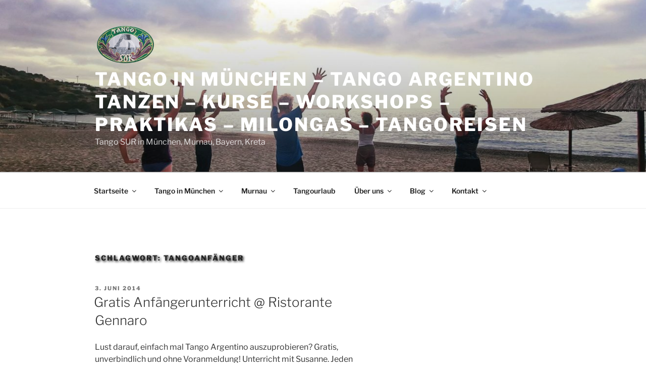

--- FILE ---
content_type: text/css
request_url: https://sutango.com/wp-content/plugins/jve-tango/css/jve-tango.css?ver=1741544376
body_size: 1027
content:
.jve-tango-item {
    box-shadow: 0 4px 8px rgba(0, 0, 0, 0.1);
    margin-bottom: 16px;
}
.jve-tango-item img {
    width: 100%;
    height: auto;
}
.jve-tango-teaser {
    padding: 16px;
}
.jve-tango-details {
    padding: 16px;
    color: var(--wp--preset--color--neutral-foreground);
    background-color: var(--wp--preset--color--neutral-background);
    font-size: smaller;
}

.jve-tango-popup {
    display: none; /* Hidden by default */
    position: fixed; /* Stay in place */
    z-index: 1000; /* Sit on top */
    left: 50%;
    top: 50%;
    transform: translate(-50%, -50%);
    width: 80%; /* Adjust the width as needed */
    max-width: 1100px; /* Maximum width */
    color: var(--wp--preset--color--neutral-foreground);
    background-color: #FFF;
    padding: 20px;
    height: 90%;
    overflow: auto;
    box-shadow: 0 4px 8px rgba(0, 0, 0, 0.1);
    border-radius: 8px;
}

.jve-tango-popup.visible {
    display: block; /* Show the popup when visible */
}

.jve-tango-popup .close-btn {
    position: absolute;
    top: 10px;
    right: 10px;
    background: none;
    border: none;
    font-size: 20px;
    cursor: pointer;
}